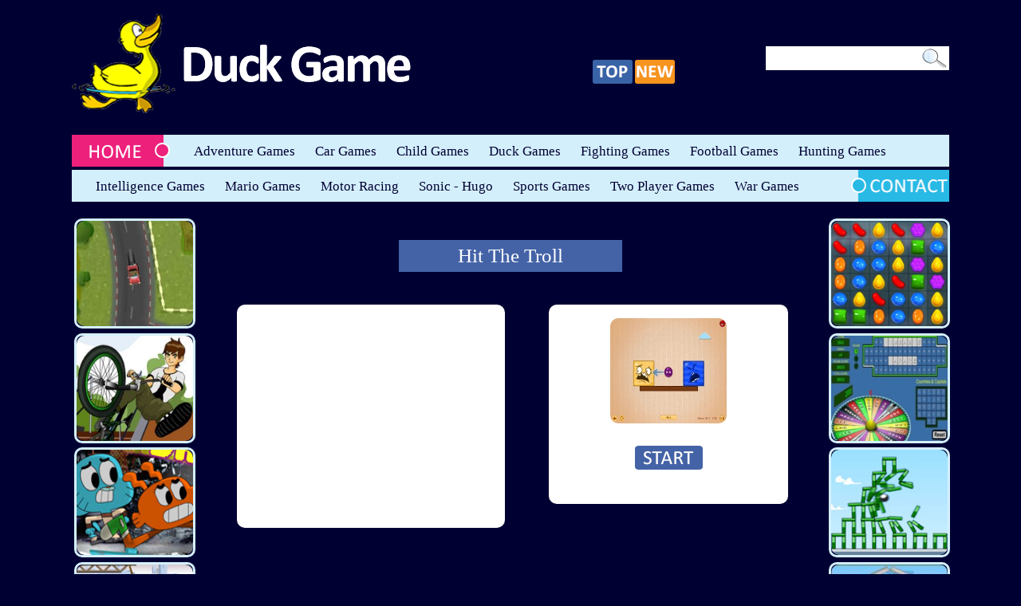

--- FILE ---
content_type: text/html; charset=UTF-8
request_url: https://www.duckgame.net/game/intelligence_games/hit_the_troll.html
body_size: 3436
content:
<!DOCTYPE html PUBLIC "-//W3C//DTD XHTML 1.0 Transitional//EN" "https://www.w3.org/TR/xhtml1/DTD/xhtml1-transitional.dtd">
<html xmlns="https://www.w3.org/1999/xhtml" xml:lang="en">
<head>
	<meta http-equiv="Content-Type" content="text/html;charset=UTF-8" />
	<title>Hit The Troll</title>	<meta name="description" content=""/>
	<meta name="keywords" content=""/>
	<link rel="dns-prefetch" href="//code.jquery.com/" />
	<link rel="icon" href="/favicon.ico">
	<!--  Css Dosyaları -->
	<link rel="stylesheet" href="/css/style.css" type="text/css"/>
	<link rel="stylesheet" href="/css/yahooapis-pure.css">
	<!-- #Css Dosyaları -->

	<!--  Js Dosyaları -->
    <script
            type="text/javascript"
            src="https://code.jquery.com/jquery-1.12.4.min.js"
            integrity="sha256-ZosEbRLbNQzLpnKIkEdrPv7lOy9C27hHQ+Xp8a4MxAQ="
            crossorigin="anonymous"></script>
	<script type="text/javascript" src="/js/pTab.min.js"></script>
	<script type="text/javascript" src="/js/script.js"></script>
	<!-- #Js Dosyaları -->
</head>
<body>
<!-- #Lang -->
  <!-- Wrapper -->
  <div class="Wrapper">

		<!-- Header -->
		<div class="Header">

			<!-- Logo -->
			<div class="logo"><h3><a href="https://www.duckgame.net" title="Duck Game"><img src="/images/logo.png" width="425" height="125" alt="duck game "></a></h3></div>
			<!-- Quick Menu -->
			<div class="quickmenu">
				<a href="https://www.duckgame.net/top-games.html" title="Top Games"><img src="/images/topicon.png" width="50" height="30" alt="top games"></a>
				<a href="https://www.duckgame.net/new-games.html" title="New Games"><img src="/images/newicon.png" width="50" height="30" alt="new games"></a>
			</div>
			<!-- Quick Menu -->


			<!-- Search -->
			<div class="search">
			 <form action="https://www.duckgame.net/search.php" method="get">
				<input class="sinput" type="text" name="q">
				<input class="ssubmit" type="image" src="/images/searchsubmit.png" width="31" height="24" alt="search button ">
			</form>
			</div>
			<!-- #Search -->

						<script type="text/javascript">
				$(document).ready(function(){
					$("#login-link").click(function(){
						$("#login-panel").slideToggle(200);
					})
				})
				<!-- jQuery to apply actions to the ESC key -->
				$(document).keydown(function(e) {
					if (e.keyCode == 27) {
						$("#login-panel").hide(0);
					}
				});
				</script>
			
		</div>
		<!-- #Header -->

		<!-- Menu -->
		<div class="menu">
			<a href="https://www.duckgame.net" class="home"><img src="/images/home.png" width="123" height="40" alt="home" /></a>
			<ul>
			<li><a href="https://www.duckgame.net/category/adventure_games.html">Adventure Games</a> </li><li><a href="https://www.duckgame.net/category/car_games.html">Car Games</a> </li><li><a href="https://www.duckgame.net/category/child_game.html">Child Games</a> </li><li><a href="https://www.duckgame.net/category/duck_games.html">Duck Games</a> </li><li><a href="https://www.duckgame.net/category/fighting_games.html">Fighting Games</a> </li><li><a href="https://www.duckgame.net/category/football_games.html">Football Games</a> </li><li><a href="https://www.duckgame.net/category/hunting_games.html">Hunting Games</a> </li>			</ul>
		</div>
		<!-- #Menu -->

		<!-- Menu 2 -->
		<div class="menu menu2">
			<ul>
				<li><a href="https://www.duckgame.net/category/intelligence_games.html">Intelligence Games</a> </li><li><a href="https://www.duckgame.net/category/mario_games.html">Mario Games</a> </li><li><a href="https://www.duckgame.net/category/motor_racing.html">Motor Racing</a> </li><li><a href="https://www.duckgame.net/category/sonic_hugo_games.html">Sonic - Hugo</a> </li><li><a href="https://www.duckgame.net/category/sports_games.html">Sports Games</a> </li><li><a href="https://www.duckgame.net/category/two_player_games.html">Two Player Games</a> </li><li><a href="https://www.duckgame.net/category/war_games.html">War Games</a> </li>			</ul>
			<a href="https://www.duckgame.net/contact.php" class="contact"><img src="/images/contact.png" width="123" height="40" alt="contact "/></a>
		</div>
		<!-- #Menu 2 -->

<!-- Content -->
		<div class="Content">

			<!-- Left Sidebar -->
			<div class="sidebar left-sidebar">

				<ul class="games sidebar-list">
									<li><a href="https://www.duckgame.net/game/car_games/around_the_streets.html" title="Around The Streets"><img async width="146" height="132" src="/game_images/2923.png" alt="Around The Streets "></a><span>Around The Streets</span></li>
									<li><a href="https://www.duckgame.net/game/motor_racing/ben_10_super_stunt_bmx.html" title="Ben 10 Super Stunt Bmx"><img async width="146" height="132" src="/game_images/3472.png" alt="Ben 10 Super Stunt Bmx "></a><span>Ben 10 Super Stunt Bmx</span></li>
									<li><a href="https://www.duckgame.net/game/two_player_games/hard_had_hustle.html" title="Hard Had Hustle"><img async width="146" height="132" src="/game_images/2637.png" alt="Hard Had Hustle "></a><span>Hard Had Hustle</span></li>
									<li><a href="https://www.duckgame.net/game/adventure_games/crazy_penguin_catapult.html" title="Crazy Penguin Catapult"><img async width="146" height="132" src="/game_images/3013.png" alt="Crazy Penguin Catapult "></a><span>Crazy Penguin Catapult</span></li>
									<li><a href="https://www.duckgame.net/game/mario_games/mario_atv_3d.html" title="Mario Atv 3d"><img async width="146" height="132" src="/game_images/1262.png" alt="Mario Atv 3d "></a><span>Mario Atv 3d</span></li>
								</ul>

			</div>
			<!-- Left Sidebar -->

			<!-- Game Area -->
			<div class="GameArea">

				<!-- Game Name -->
				<div class="GameName">
				   <h1>Hit The Troll</h1>
				</div>
				<!-- #Game Name -->

				<div class="clear"></div>

				<!-- Ads 300x250 -->
				<div class="ads300x250">
					<!--300x250 ads-->
<script async src="https://pagead2.googlesyndication.com/pagead/js/adsbygoogle.js?client=ca-pub-3652106379422838"
     crossorigin="anonymous"></script>
<ins class="adsbygoogle"
     style="display:inline-block;width:336px;height:280px"
     data-ad-client="ca-pub-3652106379422838"
     data-ad-slot="9273148708"></ins>
<script>
     (adsbygoogle = window.adsbygoogle || []).push({});
</script>
				<!-- #Ads 300x250 -->
				</div>

				<!-- Game Start -->
				<div class="GameStart">

					 <div class="GameImg">
						<a href="https://www.duckgame.net/play_game/hit_the_troll.html" title="Hit The Troll"><img width="146" height="132" src="https://www.duckgame.net/game_images/3512.png" alt="Play Hit The Troll"></a>
					 </div>
					 <div class="startbutton">
						<a href="https://www.duckgame.net/play_game/hit_the_troll.html"><img src="https://www.duckgame.net/images/startbutton.png" alt="start"></a>
					 </div>

				</div>
				<!-- #Game Start -->
				<div class="clear">
				Hi There
				</div>
				<!-- Tab Area -->
				<div class="TabArea">

					<!-- Tab -->
					<div class="tab">
						<ul class="tab-list">
							<li class="nrm"><a href="#">Statistics</a></li>
							<li class="nrm"><a href="#">Add Game</a></li>
						</ul>

						<div class="tabContent">

							<div class="tabContentIn tortala">

									<ul>
									<li style="list-style:none; height:17px; margin-left:4px; margin-top:3px"><b>Hit The Troll - Statistics</b></li>
									<li style="list-style:none; height:17px; margin-left:4px; margin-top:3px"><b>Record Date :</b> 20.08.2016/03:44</li>
									<li style="list-style:none; height:17px; margin-left:4px; margin-top:3px"><b>Total is Played :</b> 1881</li>
									<li style="list-style:none; height:17px; margin-left:4px; margin-top:3px"><b>Last Played Date :</b> 26.01.2026/22:11 (GMT-7)</li>
									</ul>
							</div>


							<div class="tabContentIn sortala">
								<textarea class="addgametextarea" name="" id=""><div style="border: solid 1px #cccccc; padding: 6px; width: 170px;"><a href="https://www.duckgame.net/play_game/hit_the_troll.html"><img width="155" height="135" src="https://www.duckgame.net/game_images/3512.png" border="0" alt="Hit The Troll"/></a></div><div style="text-align:center; border: solid 1px #cccccc; padding: 6px;  width: 170px;"><a href="https://www.duckgame.net/play_game/hit_the_troll.html" style="color:black; font-family:Tahoma; font-size:13px; font-weight:bold; text-decoration:none; display:block">Hit The Troll</a></div></textarea>
							</div>
						</div>


					</div>
					<!-- Tab -->

				</div>
				<!-- #Tab Area -->


			</div>
			<!-- Game Area -->


			<!-- Right Sidebar -->
			<div class="sidebar right-sidebar">

				<ul class="games sidebar-list">

										<li><a href="https://www.duckgame.net/game/intelligence_games/candy_crush.html" title="Candy Crush"><img async width="146" height="132" src="/game_images/1444.png" alt="Candy Crush "></a><span>Candy Crush</span></li>
										<li><a href="https://www.duckgame.net/game/intelligence_games/wheel_of_fortune.html" title="Wheel Of Fortune"><img async width="146" height="132" src="/game_images/844.png" alt="Wheel Of Fortune "></a><span>Wheel Of Fortune</span></li>
										<li><a href="https://www.duckgame.net/game/intelligence_games/blosics_2.html" title="Blosics 2"><img async width="146" height="132" src="/game_images/559.png" alt="Blosics 2 "></a><span>Blosics 2</span></li>
										<li><a href="https://www.duckgame.net/game/intelligence_games/destroy_building.html" title="Destroy Building"><img async width="146" height="132" src="/game_images/64.png" alt="Destroy Building "></a><span>Destroy Building</span></li>
										<li><a href="https://www.duckgame.net/game/intelligence_games/_pax_xon.html" title="Pax Xon"><img async width="146" height="132" src="/game_images/3128.png" alt="Pax Xon "></a><span>Pax Xon</span></li>
					
				</ul>

			</div>
			<!-- Right Sidebar -->



		</div>
		<!-- #Content -->

	<div class="clear"></div>
		
		<!-- Footer -->
		<div class="Footer"> 
			<span><a href="https://www.duckgame.net/add_games.php">Add Games</a> - <a href="https://www.duckgame.net/contact.php">Contact</a> - 
			<a href="https://www.duckgame.net/privacy.php">Privacy</a> - <a href="https://www.duckgame.net/">Play Online Games</a> - Duckgame.net © 2009 - 2025</span>
		</div>
		<!-- #Footer -->
		<!-- Site İnfo -->
		<div class="site-info">
			<p>Welcome to the duckgame.net it is a leading online games site in Australia, Canada, China, India, Pakistan, United Kingdom and 
			United States. You can play various free online games including mario, duck, sports, fighting, child games for kids and and all players. 
			We have over 3,000 free online games for guys, girls, kids and casual gamers of all ages to play and share with friends. You can join us 
			and start joy now! There is no need any registration to play online games on website.</p>
			<p>There are games for everyone to enjoy in popular genres such as dr driving online, hill climb racing, duck life 1, icy tower online, 
			traffic racer, charlie the duck, <a href="https://www.duckgame.net/category/car_games.html">car games 2025</a>, and as well as top 2 player games 
			for everybody and much more…</p>
		</div>
		<!-- #Site İnfo -->
		
  </div>
 <!-- #Wrapper -->
<!-- Yandex.Metrika counter -->
<script type="text/javascript" >
   (function(m,e,t,r,i,k,a){m[i]=m[i]||function(){(m[i].a=m[i].a||[]).push(arguments)};
   m[i].l=1*new Date();
   for (var j = 0; j < document.scripts.length; j++) {if (document.scripts[j].src === r) { return; }}
   k=e.createElement(t),a=e.getElementsByTagName(t)[0],k.async=1,k.src=r,a.parentNode.insertBefore(k,a)})
   (window, document, "script", "https://mc.yandex.ru/metrika/tag.js", "ym");

   ym(13988536, "init", {
        clickmap:true,
        trackLinks:true,
        accurateTrackBounce:true,
        webvisor:true
   });
</script>
<noscript><div><img src="https://mc.yandex.ru/watch/13988536" style="position:absolute; left:-9999px;" alt="" /></div></noscript>
<!-- /Yandex.Metrika counter -->
</body>
</html>

--- FILE ---
content_type: text/html; charset=utf-8
request_url: https://www.google.com/recaptcha/api2/aframe
body_size: 265
content:
<!DOCTYPE HTML><html><head><meta http-equiv="content-type" content="text/html; charset=UTF-8"></head><body><script nonce="aMJ3UcdApuofZvMMNTshCg">/** Anti-fraud and anti-abuse applications only. See google.com/recaptcha */ try{var clients={'sodar':'https://pagead2.googlesyndication.com/pagead/sodar?'};window.addEventListener("message",function(a){try{if(a.source===window.parent){var b=JSON.parse(a.data);var c=clients[b['id']];if(c){var d=document.createElement('img');d.src=c+b['params']+'&rc='+(localStorage.getItem("rc::a")?sessionStorage.getItem("rc::b"):"");window.document.body.appendChild(d);sessionStorage.setItem("rc::e",parseInt(sessionStorage.getItem("rc::e")||0)+1);localStorage.setItem("rc::h",'1769503039772');}}}catch(b){}});window.parent.postMessage("_grecaptcha_ready", "*");}catch(b){}</script></body></html>